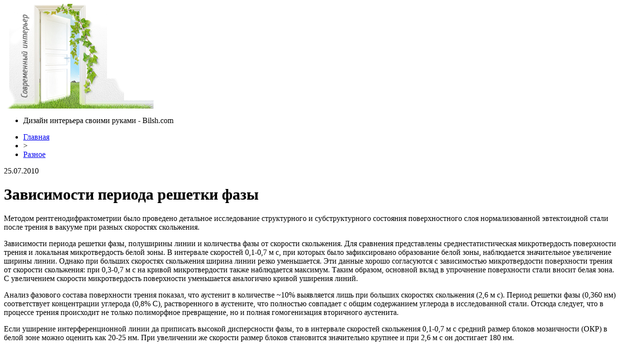

--- FILE ---
content_type: text/html; charset=UTF-8
request_url: http://bilsh.com/zavisimosti-perioda-reshetki-fazy/
body_size: 6503
content:
<!DOCTYPE html PUBLIC "-//W3C//DTD XHTML 1.0 Transitional//EN" "http://www.w3.org/TR/xhtml1/DTD/xhtml1-transitional.dtd">
<html xmlns="http://www.w3.org/1999/xhtml">
<head>
<meta http-equiv="Content-Type" content="text/html; charset=utf-8" />

<title>Зависимости периода решетки фазы</title>
<meta name="description" content="Методом рентгенодифрактометрии было проведено детальное исследование структурного и субструктурного состояния поверхностного слоя нормализованной эвтектоидной стали после трения в вакууме при разных скоростях скольжения. Зависимости периода решетки фазы, полуширины линии и количества фазы от скорости скольжения. Для сравнения представлены среднестатистическая микротвердость поверхности трения и локальная микротвердость белой зоны." />

<link rel="Shortcut Icon" href="http://bilsh.com/favicon.ico" type="image/x-icon" />
<link rel="alternate" type="application/rss+xml" title="Дизайн интерьера своими руками &#8212; Bilsh.com - RSS" href="http://bilsh.com/feed/" />
<link rel="stylesheet" href="http://bilsh.com/wp-content/themes/remont/style.css" type="text/css" />
<link href='http://fonts.googleapis.com/css?family=Cuprum:400,400italic&subset=cyrillic' rel='stylesheet' type='text/css'><meta name='robots' content='max-image-preview:large' />
<style id='classic-theme-styles-inline-css' type='text/css'>
/*! This file is auto-generated */
.wp-block-button__link{color:#fff;background-color:#32373c;border-radius:9999px;box-shadow:none;text-decoration:none;padding:calc(.667em + 2px) calc(1.333em + 2px);font-size:1.125em}.wp-block-file__button{background:#32373c;color:#fff;text-decoration:none}
</style>
<style id='global-styles-inline-css' type='text/css'>
body{--wp--preset--color--black: #000000;--wp--preset--color--cyan-bluish-gray: #abb8c3;--wp--preset--color--white: #ffffff;--wp--preset--color--pale-pink: #f78da7;--wp--preset--color--vivid-red: #cf2e2e;--wp--preset--color--luminous-vivid-orange: #ff6900;--wp--preset--color--luminous-vivid-amber: #fcb900;--wp--preset--color--light-green-cyan: #7bdcb5;--wp--preset--color--vivid-green-cyan: #00d084;--wp--preset--color--pale-cyan-blue: #8ed1fc;--wp--preset--color--vivid-cyan-blue: #0693e3;--wp--preset--color--vivid-purple: #9b51e0;--wp--preset--gradient--vivid-cyan-blue-to-vivid-purple: linear-gradient(135deg,rgba(6,147,227,1) 0%,rgb(155,81,224) 100%);--wp--preset--gradient--light-green-cyan-to-vivid-green-cyan: linear-gradient(135deg,rgb(122,220,180) 0%,rgb(0,208,130) 100%);--wp--preset--gradient--luminous-vivid-amber-to-luminous-vivid-orange: linear-gradient(135deg,rgba(252,185,0,1) 0%,rgba(255,105,0,1) 100%);--wp--preset--gradient--luminous-vivid-orange-to-vivid-red: linear-gradient(135deg,rgba(255,105,0,1) 0%,rgb(207,46,46) 100%);--wp--preset--gradient--very-light-gray-to-cyan-bluish-gray: linear-gradient(135deg,rgb(238,238,238) 0%,rgb(169,184,195) 100%);--wp--preset--gradient--cool-to-warm-spectrum: linear-gradient(135deg,rgb(74,234,220) 0%,rgb(151,120,209) 20%,rgb(207,42,186) 40%,rgb(238,44,130) 60%,rgb(251,105,98) 80%,rgb(254,248,76) 100%);--wp--preset--gradient--blush-light-purple: linear-gradient(135deg,rgb(255,206,236) 0%,rgb(152,150,240) 100%);--wp--preset--gradient--blush-bordeaux: linear-gradient(135deg,rgb(254,205,165) 0%,rgb(254,45,45) 50%,rgb(107,0,62) 100%);--wp--preset--gradient--luminous-dusk: linear-gradient(135deg,rgb(255,203,112) 0%,rgb(199,81,192) 50%,rgb(65,88,208) 100%);--wp--preset--gradient--pale-ocean: linear-gradient(135deg,rgb(255,245,203) 0%,rgb(182,227,212) 50%,rgb(51,167,181) 100%);--wp--preset--gradient--electric-grass: linear-gradient(135deg,rgb(202,248,128) 0%,rgb(113,206,126) 100%);--wp--preset--gradient--midnight: linear-gradient(135deg,rgb(2,3,129) 0%,rgb(40,116,252) 100%);--wp--preset--font-size--small: 13px;--wp--preset--font-size--medium: 20px;--wp--preset--font-size--large: 36px;--wp--preset--font-size--x-large: 42px;--wp--preset--spacing--20: 0.44rem;--wp--preset--spacing--30: 0.67rem;--wp--preset--spacing--40: 1rem;--wp--preset--spacing--50: 1.5rem;--wp--preset--spacing--60: 2.25rem;--wp--preset--spacing--70: 3.38rem;--wp--preset--spacing--80: 5.06rem;--wp--preset--shadow--natural: 6px 6px 9px rgba(0, 0, 0, 0.2);--wp--preset--shadow--deep: 12px 12px 50px rgba(0, 0, 0, 0.4);--wp--preset--shadow--sharp: 6px 6px 0px rgba(0, 0, 0, 0.2);--wp--preset--shadow--outlined: 6px 6px 0px -3px rgba(255, 255, 255, 1), 6px 6px rgba(0, 0, 0, 1);--wp--preset--shadow--crisp: 6px 6px 0px rgba(0, 0, 0, 1);}:where(.is-layout-flex){gap: 0.5em;}:where(.is-layout-grid){gap: 0.5em;}body .is-layout-flex{display: flex;}body .is-layout-flex{flex-wrap: wrap;align-items: center;}body .is-layout-flex > *{margin: 0;}body .is-layout-grid{display: grid;}body .is-layout-grid > *{margin: 0;}:where(.wp-block-columns.is-layout-flex){gap: 2em;}:where(.wp-block-columns.is-layout-grid){gap: 2em;}:where(.wp-block-post-template.is-layout-flex){gap: 1.25em;}:where(.wp-block-post-template.is-layout-grid){gap: 1.25em;}.has-black-color{color: var(--wp--preset--color--black) !important;}.has-cyan-bluish-gray-color{color: var(--wp--preset--color--cyan-bluish-gray) !important;}.has-white-color{color: var(--wp--preset--color--white) !important;}.has-pale-pink-color{color: var(--wp--preset--color--pale-pink) !important;}.has-vivid-red-color{color: var(--wp--preset--color--vivid-red) !important;}.has-luminous-vivid-orange-color{color: var(--wp--preset--color--luminous-vivid-orange) !important;}.has-luminous-vivid-amber-color{color: var(--wp--preset--color--luminous-vivid-amber) !important;}.has-light-green-cyan-color{color: var(--wp--preset--color--light-green-cyan) !important;}.has-vivid-green-cyan-color{color: var(--wp--preset--color--vivid-green-cyan) !important;}.has-pale-cyan-blue-color{color: var(--wp--preset--color--pale-cyan-blue) !important;}.has-vivid-cyan-blue-color{color: var(--wp--preset--color--vivid-cyan-blue) !important;}.has-vivid-purple-color{color: var(--wp--preset--color--vivid-purple) !important;}.has-black-background-color{background-color: var(--wp--preset--color--black) !important;}.has-cyan-bluish-gray-background-color{background-color: var(--wp--preset--color--cyan-bluish-gray) !important;}.has-white-background-color{background-color: var(--wp--preset--color--white) !important;}.has-pale-pink-background-color{background-color: var(--wp--preset--color--pale-pink) !important;}.has-vivid-red-background-color{background-color: var(--wp--preset--color--vivid-red) !important;}.has-luminous-vivid-orange-background-color{background-color: var(--wp--preset--color--luminous-vivid-orange) !important;}.has-luminous-vivid-amber-background-color{background-color: var(--wp--preset--color--luminous-vivid-amber) !important;}.has-light-green-cyan-background-color{background-color: var(--wp--preset--color--light-green-cyan) !important;}.has-vivid-green-cyan-background-color{background-color: var(--wp--preset--color--vivid-green-cyan) !important;}.has-pale-cyan-blue-background-color{background-color: var(--wp--preset--color--pale-cyan-blue) !important;}.has-vivid-cyan-blue-background-color{background-color: var(--wp--preset--color--vivid-cyan-blue) !important;}.has-vivid-purple-background-color{background-color: var(--wp--preset--color--vivid-purple) !important;}.has-black-border-color{border-color: var(--wp--preset--color--black) !important;}.has-cyan-bluish-gray-border-color{border-color: var(--wp--preset--color--cyan-bluish-gray) !important;}.has-white-border-color{border-color: var(--wp--preset--color--white) !important;}.has-pale-pink-border-color{border-color: var(--wp--preset--color--pale-pink) !important;}.has-vivid-red-border-color{border-color: var(--wp--preset--color--vivid-red) !important;}.has-luminous-vivid-orange-border-color{border-color: var(--wp--preset--color--luminous-vivid-orange) !important;}.has-luminous-vivid-amber-border-color{border-color: var(--wp--preset--color--luminous-vivid-amber) !important;}.has-light-green-cyan-border-color{border-color: var(--wp--preset--color--light-green-cyan) !important;}.has-vivid-green-cyan-border-color{border-color: var(--wp--preset--color--vivid-green-cyan) !important;}.has-pale-cyan-blue-border-color{border-color: var(--wp--preset--color--pale-cyan-blue) !important;}.has-vivid-cyan-blue-border-color{border-color: var(--wp--preset--color--vivid-cyan-blue) !important;}.has-vivid-purple-border-color{border-color: var(--wp--preset--color--vivid-purple) !important;}.has-vivid-cyan-blue-to-vivid-purple-gradient-background{background: var(--wp--preset--gradient--vivid-cyan-blue-to-vivid-purple) !important;}.has-light-green-cyan-to-vivid-green-cyan-gradient-background{background: var(--wp--preset--gradient--light-green-cyan-to-vivid-green-cyan) !important;}.has-luminous-vivid-amber-to-luminous-vivid-orange-gradient-background{background: var(--wp--preset--gradient--luminous-vivid-amber-to-luminous-vivid-orange) !important;}.has-luminous-vivid-orange-to-vivid-red-gradient-background{background: var(--wp--preset--gradient--luminous-vivid-orange-to-vivid-red) !important;}.has-very-light-gray-to-cyan-bluish-gray-gradient-background{background: var(--wp--preset--gradient--very-light-gray-to-cyan-bluish-gray) !important;}.has-cool-to-warm-spectrum-gradient-background{background: var(--wp--preset--gradient--cool-to-warm-spectrum) !important;}.has-blush-light-purple-gradient-background{background: var(--wp--preset--gradient--blush-light-purple) !important;}.has-blush-bordeaux-gradient-background{background: var(--wp--preset--gradient--blush-bordeaux) !important;}.has-luminous-dusk-gradient-background{background: var(--wp--preset--gradient--luminous-dusk) !important;}.has-pale-ocean-gradient-background{background: var(--wp--preset--gradient--pale-ocean) !important;}.has-electric-grass-gradient-background{background: var(--wp--preset--gradient--electric-grass) !important;}.has-midnight-gradient-background{background: var(--wp--preset--gradient--midnight) !important;}.has-small-font-size{font-size: var(--wp--preset--font-size--small) !important;}.has-medium-font-size{font-size: var(--wp--preset--font-size--medium) !important;}.has-large-font-size{font-size: var(--wp--preset--font-size--large) !important;}.has-x-large-font-size{font-size: var(--wp--preset--font-size--x-large) !important;}
.wp-block-navigation a:where(:not(.wp-element-button)){color: inherit;}
:where(.wp-block-post-template.is-layout-flex){gap: 1.25em;}:where(.wp-block-post-template.is-layout-grid){gap: 1.25em;}
:where(.wp-block-columns.is-layout-flex){gap: 2em;}:where(.wp-block-columns.is-layout-grid){gap: 2em;}
.wp-block-pullquote{font-size: 1.5em;line-height: 1.6;}
</style>
<script type="text/javascript" id="wp-postviews-cache-js-extra">
/* <![CDATA[ */
var viewsCacheL10n = {"admin_ajax_url":"http:\/\/bilsh.com\/wp-admin\/admin-ajax.php","post_id":"495"};
/* ]]> */
</script>
<script type="text/javascript" src="http://bilsh.com/wp-content/plugins/post-views-counter-x/postviews-cache.js?ver=6.5.5" id="wp-postviews-cache-js"></script>
<link rel="canonical" href="http://bilsh.com/zavisimosti-perioda-reshetki-fazy/" />
<link rel="alternate" type="application/json+oembed" href="http://bilsh.com/wp-json/oembed/1.0/embed?url=http%3A%2F%2Fbilsh.com%2Fzavisimosti-perioda-reshetki-fazy%2F" />
<link rel="alternate" type="text/xml+oembed" href="http://bilsh.com/wp-json/oembed/1.0/embed?url=http%3A%2F%2Fbilsh.com%2Fzavisimosti-perioda-reshetki-fazy%2F&#038;format=xml" />
</head>

<body>
<div class="header">
	<div class="inheader">
		<div class="tukam"></div>
		<div class="logo"><a href="http://bilsh.com/"><img src="/img/logo.png" width="309" height="216" alt="Дизайн интерьера своими руками - bilsh.com" title="Дизайн интерьера своими руками - bilsh.com" /></a></div>
		<div class="poslelogo">
		
			<div class="topmenu">
				<ul>
					<li>Дизайн интерьера своими руками - Bilsh.com</li>
				</ul>
			</div>
			<div class="undertopmenu">
	
			</div>
			
		</div>
	</div>
</div>

<div class="main">
	
	<div class="rightside">



			<div class="krotime">
			<div class="bread"><div id="breadcrumb"><ul><li><a href="http://bilsh.com">Главная</a></li><li>&gt;</li><li><a href="http://bilsh.com/other/">Разное</a></li></ul></div></div>
			<div class="times">25.07.2010</div>
		</div>	
		
		<div class="logik">
			<div class="zagolovok"><h1>Зависимости периода решетки фазы</h1></div>

			
			<div class="ccont">
			
			<div class="nadnova">
				<div class="nadleft">
															<p>Методом рентгенодифрактометрии было проведено детальное исследование структурного и субструктурного состояния поверхностного слоя нормализованной эвтектоидной стали после трения в вакууме при разных скоростях скольжения.<span id="more-495"></span></p>
<p>Зависимости периода решетки фазы, полуширины линии и количества фазы от скорости скольжения. Для сравнения представлены среднестатистическая микротвердость поверхности трения и локальная микротвердость белой зоны. В интервале скоростей 0,1-0,7 м с, при которых было зафиксировано образование белой зоны, наблюдается значительное увеличение ширины линии. Однако при больших скоростях скольжения ширина линии резко уменьшается. Эти данные хорошо согласуются с зависимостью микротвердости поверхности трения от скорости скольжения: при 0,3-0,7 м с на кривой микротвердости также наблюдается максимум. Таким образом, основной вклад в упрочнение поверхности стали вносит белая зона. С увеличением скорости микротвердость поверхности уменьшается аналогично кривой уширения линий.</p>
<p>Анализ фазового состава поверхности трения показал, что аустенит в количестве ~10% выявляется лишь при больших скоростях скольжения (2,6 м с). Период решетки фазы (0,360 нм) соответствует концентрации углерода (0,8% С), растворенного в аустените, что полностью совпадает с общим содержанием углерода в исследованной стали. Отсюда следует, что в процессе трения происходит не только полиморфное превращение, но и полная гомогенизация вторичного аустенита.</p>
<p>Если уширение интерференционной линии да приписать высокой дисперсности фазы, то в интервале скоростей скольжения 0,1-0,7 м с средний размер блоков мозаичности (ОКР) в белой зоне можно оценить как 20-25 нм. При увеличении же скорости размер блоков становится значительно крупнее и при 2,6 м с он достигает 180 нм.</p>
						
				</div>	
			</div>	
			
						</div>
			
			<div class="sledas">
				<div class="prevos"><a href="http://bilsh.com/zavisimosti-polushiriny-linii-i-kolichestva-fazy/" rel="prev">Зависимости полуширины линии и количества фазы</a></div>
				<div class="nextos"><a href="http://bilsh.com/ocenka-plotnosti-dislokacij/" rel="next">Оценка плотности дислокаций</a></div>
			</div>
			
			
		</div>	
		
		
		<div class="logik" style="margin-top:10px;">
			<div class="reads">
			<!--noindex--><div class="awef">Читайте также:</div><!--/noindex-->
			<ul>
						<li><a href="http://bilsh.com/kak-vyibrat-sektsionnyie-vorota-v-garazh-bez-oshibok/">Как выбрать секционные ворота в гараж без ошибок</a></li>
						<li><a href="http://bilsh.com/svetilniki-na-ulitse-ot-idei-do-ispolneniya/">Светильники на улице: от идеи до исполнения</a></li>
						<li><a href="http://bilsh.com/moskitnyie-setki-optimalnoe-reshenie-protiv-nazoylivyih-nasekomyih/">Москитные сетки - оптимальное решение против назойливых насекомых</a></li>
						<li><a href="http://bilsh.com/srazu-posle-pokupki-kvartiryi-spiski-i-oformlenie-vazhnyih-dokumentov/">Сразу после покупки квартиры: списки и оформление важных документов</a></li>
						<li><a href="http://bilsh.com/chto-dolzhen-znat-glavnyiy-buhgalter-chtobyi-dostich-karernyih-vyisot/">Что должен знать главный бухгалтер, чтобы достичь карьерных высот</a></li>
						</ul>
			</div>
		</div>	
		

		<div class="socpost">
			<div class="presol">Поделиться:</div>
			<div id="delilka">
	<img src="http://bilsh.com/wp-content/themes/remont/modules/soc/vk.png" width="18" height="18" title="Поделиться ссылкой ВКонтакте" style="cursor:pointer;" onclick="window.open('http://vkontakte.ru/share.php?url=http://bilsh.com/zavisimosti-perioda-reshetki-fazy/','gener','width=500,height=400,top='+((screen.height-400)/2)+',left='+((screen.width-500)/2)+',toolbar=no,location=no,directories=no,status=no,menubar=no,scrollbars=no,resizable=no')" />
	<img src="http://bilsh.com/wp-content/themes/remont/modules/soc/fb.png" width="18" height="18" title="Поделиться ссылкой в Facebook" style="cursor:pointer;" onclick="window.open('http://www.facebook.com/sharer.php?u=http://bilsh.com/zavisimosti-perioda-reshetki-fazy/','gener','width=500,height=400,top='+((screen.height-400)/2)+',left='+((screen.width-500)/2)+',toolbar=no,location=no,directories=no,status=no,menubar=no,scrollbars=no,resizable=no')" />
	<a href="http://bilsh.com/red.php?http://twitter.com/home?status=Зависимости периода решетки фазы - http://bilsh.com/zavisimosti-perioda-reshetki-fazy/" target="_blank" rel="nofollow"><img src="http://bilsh.com/wp-content/themes/remont/modules/soc/tw.png" width="18" height="18" title="Поделиться ссылкой в Twitter" /></a>
	<img src="http://bilsh.com/wp-content/themes/remont/modules/soc/mm.png" width="18" height="18" title="Поделиться ссылкой в Моем Мире" style="cursor:pointer;" onclick="window.open('http://connect.mail.ru/share?share_url=http://bilsh.com/zavisimosti-perioda-reshetki-fazy/','gener','width=512,height=332,top='+((screen.height-332)/2)+',left='+((screen.width-512)/2)+',toolbar=no,location=no,directories=no,status=no,menubar=no,scrollbars=no,resizable=no')" />
	<img src="http://bilsh.com/wp-content/themes/remont/modules/soc/od.png" width="18" height="18" title="Поделиться ссылкой в Одноклассниках" style="cursor:pointer;" onclick="window.open('http://www.odnoklassniki.ru/dk?st.cmd=addShare&st.s=0&st._surl==http://bilsh.com/zavisimosti-perioda-reshetki-fazy/','gener','width=580,height=420,top='+((screen.height-420)/2)+',left='+((screen.width-580)/2)+',toolbar=no,location=no,directories=no,status=no,menubar=no,scrollbars=no,resizable=no')" />
</div>		</div>


	
	</div>
	
		<div class="leftside">
		<div class="botlog"></div>
		<div class="inside">
			<div class="zagins">Рубрики</div>
			
			<div class="diza"><img src="/img/arka.png" width="10" height="12" align="left" style="margin-right:5px;margin-top:2px;"><a href="http://bilsh.com/stroitelstvo-domov/">Строительство домов</a></div>
			<div class="katal">
			<ul>
				<li><a href="http://bilsh.com/montazh/">Монтаж</a></li>
				<li><a href="http://bilsh.com/okna-i-dveri/">Окна и двери</a></li>
				<li><a href="http://bilsh.com/pol-i-potolok/">Пол и потолок</a></li>
				<li><a href="http://bilsh.com/krysha/">Крыша</a></li>
				<li><a href="http://bilsh.com/otdelka/">Отделка</a></li>
			</ul>
			</div>
			
			<div class="diza"><img src="/img/arka.png" width="10" height="12" align="left" style="margin-right:5px;margin-top:2px;"><a href="http://bilsh.com/po-teme/">По теме</a></div>

			<div class="diza"><img src="/img/arka.png" width="10" height="12" align="left" style="margin-right:5px;margin-top:2px;"><a href="http://bilsh.com/dizajn-interera/">Дизайн интерьера</a></div>
			<div class="katal">
			<ul>
				<li><a href="http://bilsh.com/dizajn-interera/kuxnya/">Кухня</a></li>
				<li><a href="http://bilsh.com/dizajn-interera/gostinaya/">Гостиная</a></li>
				<li><a href="http://bilsh.com/dizajn-interera/spalnya/">Спальня</a></li>
				<li><a href="http://bilsh.com/dizajn-interera/detskaya/">Детская</a></li>
				<li><a href="http://bilsh.com/dizajn-interera/koridor/">Коридор</a></li>
				<li><a href="http://bilsh.com/dizajn-interera/sanuzel/">Санузел</a></li>
				<li><a href="http://bilsh.com/dizajn-interera/kabinet/">Кабинет</a></li>
				<li><a href="http://bilsh.com/dizajn-interera/garderobnaya/">Гардеробная</a></li>
				<li><a href="http://bilsh.com/news/">Новости</a></li>
			</ul>
			</div>
		</div>
		<div class="gota"></div>
		

		<div class="stati">
			<div class="vstatah">
				<div class="zagins2">Статьи</div>
				<div class="allstat"><img src="/img/aricon.png" width="10" height="11" align="left" style="margin-right:5px;margin-top:3px;" /> <a href="http://bilsh.com/other/">Все статьи</a></div>
			</div>	
			<ul>
								<li><a href="http://bilsh.com/kak-vyibrat-sektsionnyie-vorota-v-garazh-bez-oshibok/">Как выбрать секционные ворота в гараж без ошибок</a></li>
								<li><a href="http://bilsh.com/svetilniki-na-ulitse-ot-idei-do-ispolneniya/">Светильники на улице: от идеи до исполнения</a></li>
								<li><a href="http://bilsh.com/moskitnyie-setki-optimalnoe-reshenie-protiv-nazoylivyih-nasekomyih/">Москитные сетки - оптимальное решение против назойливых насекомых</a></li>
								<li><a href="http://bilsh.com/srazu-posle-pokupki-kvartiryi-spiski-i-oformlenie-vazhnyih-dokumentov/">Сразу после покупки квартиры: списки и оформление важных документов</a></li>
								<li><a href="http://bilsh.com/chto-dolzhen-znat-glavnyiy-buhgalter-chtobyi-dostich-karernyih-vyisot/">Что должен знать главный бухгалтер, чтобы достичь карьерных высот</a></li>
								<li><a href="http://bilsh.com/sistemyi-stavotke/">Системы ставок в рулетке</a></li>
								<li><a href="http://bilsh.com/mgnovennyie-zaymyi-kak-izbezhat-podvodnyih-kamney/">Мгновенные займы: как избежать подводных камней</a></li>
								<li><a href="http://bilsh.com/kak-samostoyatelno-pochistit-forsunki-na-jaguar-xe-metodom-pryamoy-promyivki/">Как самостоятельно почистить форсунки на Jaguar XE методом прямой промывки?</a></li>
								<li><a href="http://bilsh.com/pochemu-vazhno-poluchat-krepyozh-i-svetilniki-v-komplekte-ekonomiya-vremeni-nadyozhnost-i-minimizatsiya-riskov/">Почему важно получать крепёж и светильники в комплекте: экономия времени, надёжность и минимизация рисков</a></li>
								<li><a href="http://bilsh.com/kak-vyibrat-deystvitelno-horoshie-kursyi-angliyskogo-yazyika-v-almatyi/">Как выбрать действительно хорошие курсы английского языка в Алматы?</a></li>
								<li><a href="http://bilsh.com/kak-stroit-na-dolgie-godyi/">Как строить на долгие годы</a></li>
				<li><a href="http://bilsh.com/reports.html">Отчеты по Википедии</a></li>
			</ul>
		</div>

		
	</div>

</div>

<div class="footer">

	<!--noindex-->
	<div class="copyr">
		<p><strong>2009-2026 &copy;</strong> Копирование материалов допускается при условии указания активной гиперссылки на сайт <a href="http://bilsh.com/">bilsh.com</a></p>
		<p>Фотоматериалы взяты из открытых источников.</p>
	</div>
	<!--/noindex-->
	
	<div class="conta">
		<p><img src="/img/mail.png" align="left" style="margin-right:5px;" /><img src="http://1by.by/mails/bilshcom.png" /> - <a href="http://bilsh.com/sitemap.xml">XML</a> <a href="http://bilsh.com/feed/">RSS</a></p>
	</div>
</div>
<!--noindex-->
<!--/noindex-->
</body>

</html>